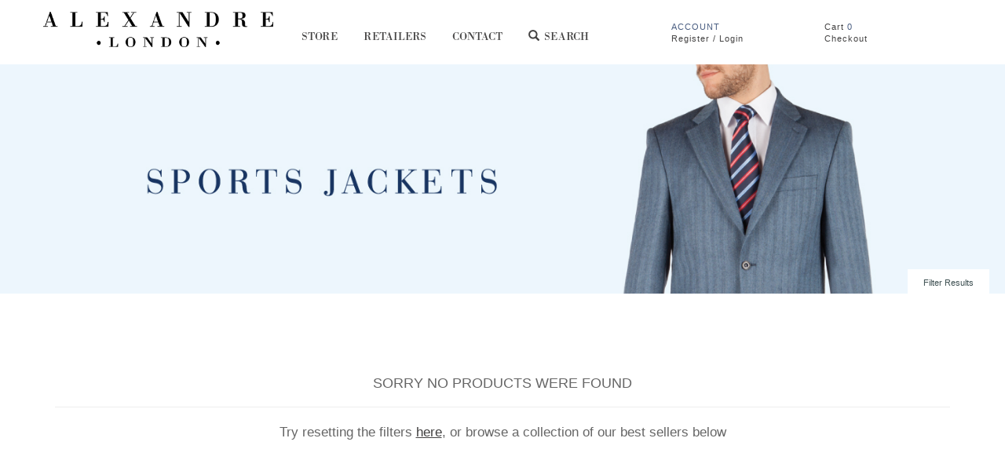

--- FILE ---
content_type: text/html; charset=utf-8
request_url: https://www.alexandrelondon.com/blazers-sports-jackets/?f=t&size=7,12,15,19,14,67,&lowprice=1000&highprice=1999.99
body_size: 6575
content:


<!DOCTYPE html>
<!--[if lt IE 7]>      <html class="no-js lt-ie9 lt-ie8 lt-ie7"> <![endif]-->
<!--[if IE 7]>         <html class="no-js lt-ie9 lt-ie8"> <![endif]-->
<!--[if IE 8]>         <html class="no-js lt-ie9"> <![endif]-->
<!--[if gt IE 8]><!-->
<html class="no-js">
<!--<![endif]-->
<head>
    

    <meta charset="utf-8">
    <meta name="author" content="Remarkable.net" />

    <title>Men&#39;s Blazers &amp; Sports Jackets | AAFES  - Alexandre London</title>
            <meta name="description" content="Men&#39;s blazers and sport jackets from Alexandre of London - British style menswear and aafes clothing. Essential British suit jackets from Military exchange.  " />
            <link rel="canonical" href="/blazers-sports-jackets" />

     <meta http-equiv="X-UA-Compatible" content="IE=edge">
    <meta name="viewport" content="width=device-width, initial-scale=1">

    <link rel="publisher" href="https://plus.google.com/b/113553677208853212757" />
    <link rel="alternate" type="application/rss+xml" title="Alexandre London" href="/rss" />

    <link rel="shortcut icon" href="/favicon.ico" />
    <link rel="apple-touch-icon" href="/images/skin/apple-touch-icon.png" />
    <link rel="stylesheet" href="/css/style.less" />

    <!--[if gt IE 7]><!-->
    <link rel="stylesheet" href="/css/dcss.less" type="text/css" media="all" />
    <!--<![endif]-->

    <script src="/js/libs/modernizr-2.6.2.min.js" type="text/javascript"></script>
    
    

</head>
<body class="productList">
    
<header class="gb-header">
    <div class="container">
        <div class="row">

            <div class="col-sm-1 col-md-3 no-gutter hidden-xs">
                <div itemscope="" itemtype="http://schema.org/Organization">
                    <h1 id="logo" class="logo">
                        <a href="/" rel="home" itemprop="url">
                            <span itemprop="name">
                                <img src="/images/skin/logo-alexandre-london.png" class="img-responsive" alt="ALexandre London"/>
                            </span>
                        </a>
                        <meta content="http://www.alexandrelondon.com/images/skin/logo-alexandre-london.png" itemprop="logo">
                    </h1>
                </div>

                <p class="hide" itemprop="description">Alexandre London is a quintessential British menswear brand that was born out of the city and bred to make individuals stand out from the crowd.</p>
            </div>

            <div class="col-md-5 col-sm-7 no-gutter">
                <nav class="navbar header-navbar">
                     <div class="container-fluid">
                        <!-- Brand and toggle get grouped for better mobile display -->
                        <div class="navbar-header">
                          <button type="button" class="navbar-toggle collapsed">
                            <span class="sr-only">Toggle navigation</span>
                            <span class="icon-bar"></span>
                            <span class="icon-bar"></span>
                            <span class="icon-bar"></span>
                          </button>
                        
                        <div class="visible-xs text-center">
                           <a href="/"> <img class="img-responsive mobile-logo" src="/images/skin/alexandre.jpg" alt="ALexandre London"></a>
                        </div>

                     
                        <a class="mobile-checkout-btn visible-xs" href="/basket">
                            <i class="glyphicon glyphicon-shopping-cart"></i>
                        </a>

                       

                        </div>

                            <!-- Collect the nav links, forms, and other content for toggling -->
                            <div class="collapse navbar-collapse">
                              <ul class="nav navbar-nav">       
                              
                                <li><a href="/c-jackets_and_waistcoats-7815" class="js-menu-toggle" data-menu="collection">Store<span class="nav-line"></span></a></li>
                                <li><a href="/storelocator">Retailers<span class="nav-line"></span></a></li>
                                <li><a href="/contactus">Contact<span class="nav-line"></span></a></li>
                                <li><a title="Search" href="#search" class="js-search-toggle"><i class="glyphicon glyphicon-search"></i> <span class="hidden-md hidden-sm">Search</span></a></li>
                 
                              </ul>
                            </div><!-- /.navbar-collapse -->
                        </div>
                </nav>
            </div>
 
            
                <div class="col-sm-2 hidden-xs">
                <div class="header-navbar js-login-update">
                    <span class="text-emphasis text-uppercase">Account</span><br>
                    <a href="/checkout/register">Register<span class="nav-line"></span></a> / <a href="/checkout/Login">Login<span class="nav-line"></span></a>
                </div>
            </div>

                <div class="col-sm-2  hidden-xs">
                <div class="header-navbar header-shopping-bag js-toggle-info-box">
                    <a href="/Basket">Cart <span class="text-emphasis cart-total">0</span><br>
                        Checkout
                </a>

                    <div class="info-box info-box--align-right text-center">
                        <div class="bag-update">
                            <section class="info-box__section">
                                <div class="info-box__overview text-uppercase"><span class="cart-total">0</span> Item's in cart</div>
                            </section>
                            <section class="info-box__section">There are no items in your cart</section>
                        </div>
                        <span class="info-box__arrow"><span></span></span>
                    </div>
                </div>
                </div>

            </div>
        </div>
  
    

    <div class="container-fluid">
        

<section class="panel-grey panel-menu">
    <div class="container" data-menuid="collection">
        <nav class="panel-nav clearfix">

             <div class="header-search visible-xs">
                <form action="/product/search" method="get">
                    <div class="header-search__input">
                      
                        <div>
                            <input type="text" name="search" autocomplete="off" placeholder="Search" />
                            <a href="#"><i class="glyphicon glyphicon-search"></i></a>
                        </div>
                      
                    </div>
                    <div class="header-search__results" >
                         Results in Shop
                    </div>
                </form>
            </div>


            <ul class="nav nav-panel">
                <li class="nav-heading">Departments</li>
                        
                   <li><a href="/formal-shirts">Shirts</a></li>
                   <li><a href="/ties">Ties</a></li>
                   <li><a href="/accessories">Accessories</a></li>
                            <li class="nav-subcat"><a href="/accessories/bow-ties">Bow Ties</a></li>
                            <li class="nav-subcat"><a href="/accessories/tie-bars">Tie Bars</a></li>
            </ul>
          
          
             <ul class="nav nav-panel nav--sale" id="headerCategories">
                    <li class="nav-heading" style='color:#ca0030'>Members' Sale</li>
                        
           
                </ul> 
          
        </nav>
        
    </div>
</section>



    </div>
    <div class="container-fluid">
    <section class="panel-grey panel-search" >
        <div class="container">

            <div class="header-search">
                <form action="/product/search" method="get">
                    <div class="header-search__input">
                        <div class="header-search__label pull-left">Search:</div>
                        <div style="margin-left: 100px;">
                            <input type="text" name="search" autocomplete="off" />
                        </div>
                        <div class="header-search__clear "><i class="sprite sprite-panel-close">Clear</i></div>
                    </div>
                    <div class="header-search__results" >
                         Results in Shop
                    </div>
                </form>
            </div>

        </div>
    </section>
    </div>




</header>
<div class="overlay-black"></div>

    <div class="siteContainer" style="">
        <div id="main" class="pageContainer">
            
    




<!-- new -->
<div class="aLoaderContainer">
    <div class="dynamicContent">
            
        <input name="ajaxTitle" type="hidden" value="Men&#39;s Blazers &amp; Sports Jackets | AAFES  - Alexandre London" class="form-control">
            <section class=" panel-category-header clearfix text-center">
                <a href="/blazers-sports-jackets" class="category-header">
                    <figure class="card-wrapper">
                            <img src="https://www.alexandrelondon.com/Upload/categories/b3f48-Sports_Jackets.jpg" class="owl-lazy img-responsive" width="1485" height="339" alt="Men&#39;s Blazers &amp; Sports Jackets" />
                      
                        
                    </figure>
                </a>
            </section>
   


        <section class=" panel-grey panel-grey--no-padding panel-category-filters filtersContainer">
            <div class="filter-link js-filters-toggle">
                Filter Results
            </div>

            <div class="container">
                <!-- Main filter -->
                <div class="row">
                    
                    <div class="col-xs-6 col-sm-4 col-md-3">
                        <nav>
                            <div class="filterGroup filterSize">
                                 
                                         <ul class="nav nav-list nav-filters ">
                                         <li class="nav-header">Size</li>
                                        <li>No available options</li>
                                     </ul>
                                 
                            </div>
                        </nav>
                    </div>
                    
                    <div class="col-xs-6 col-sm-4 col-md-3">

                        <nav>
                            <div class="filterGroup filterColour">
                                <ul class="nav nav-list nav-filters">
                                    <li class="nav-header">Colour</li>
                                        <li>No available options</li>

                                </ul>
                            </div>
                        </nav>

                    </div>
                    
                    <div class="col-xs-6 col-sm-4 col-md-3">
                        <nav>
                            <div class="filterGroup filterPrice">
                                <ul class="nav nav-list nav-filters">
                                    <li class="nav-header">Price</li>
                                    <li ><a href="?f=t&amp;size=7,12,15,19,14,67,&amp;lowprice=0.00&amp;highprice=99.99"><i class="sprite sprite-filter"></i>&pound;0.00 - &pound;99.99</a></li>
                                    <li ><a href="?f=t&amp;size=7,12,15,19,14,67,&amp;lowprice=100.00&amp;highprice=199.99"><i class="sprite sprite-filter"></i>&pound;100.00 - &pound;199.99</a></li>
                                    <li ><a href="?f=t&amp;size=7,12,15,19,14,67,&amp;lowprice=200.00&amp;highprice=299.99"><i class="sprite sprite-filter"></i>&pound;200.00 - &pound;299.99</a></li>
                                    <li ><a href="?f=t&amp;size=7,12,15,19,14,67,&amp;lowprice=300.00&amp;highprice=399.99"><i class="sprite sprite-filter"></i>&pound;300.00 - &pound;399.99</a></li>
                                    <li ><a href="?f=t&amp;size=7,12,15,19,14,67,&amp;lowprice=400.00&amp;highprice=499.99"><i class="sprite sprite-filter"></i>&pound;400.00 - &pound;499.99</a></li>
                                    <li ><a href="?f=t&amp;size=7,12,15,19,14,67,&amp;lowprice=500.00&amp;highprice=599.99"><i class="sprite sprite-filter"></i>&pound;500.00 - &pound;599.99</a></li>
                                    <li class='active'><a href="?f=t&amp;size=7,12,15,19,14,67,"><i class="sprite sprite-filter"></i>&pound;1000.00 - &pound;1999.99</a></li>
                                    <li><a href="/blazers-sports-jackets" class="clearAll text-uppercase">Reset Filter</a></li>
                                </ul>
                            </div>
                        </nav>
                    </div>

                </div>
             
            </div>

        </section>

        <section class="panel-products">
            <div class="container">
                <div class="row">
                    <div class="col-sm-12 col-md-12">
                    </div>
                </div>
                <div class="row">
                    

                            <div class="col-sm-12 col-md-12">
                                <div class="listing-noresults text-center">
                                    <h4 class="listing-noresults__heading text-uppercase">Sorry no products were found</h4>
                                    <hr class="al-splitter">
                                    <p class="listing-noresults__text">Try resetting the filters <a href="/blazers-sports-jackets">here</a>, or browse a collection of our best sellers below</p>
                                </div>
                            </div>
            

                    
                </div>
                <div class="row">
                    <div class="col-sm-12 col-md-12">
                    </div>
            </div>
            </div>
        </section>

    </div>
    <!-- NEW -->
    <div class="ajaxLoaderOverlay">
        <div class="bgColor">
        </div>
        <div class="overlayContent">
            
        </div>
    </div>
</div>
<!-- END -->
        </div>
    </div>
    

    <footer class="gb-footer">
        <div class="container">
            <div class="row">
                <div class="col-sm-12 col-md-12">
                    <div class="text-uppercase row">
                        <div class="col-sm-3 col-md-3">
                            <ul class="nav nav-list">
                                <li class="nav-header">About Us</li>
                                <li><a href="/contactus">Contact Us</a></li>
                                <li><a href="/aboutus">About Us</a></li>
                                <li><a href="/terms">Terms &amp; Conditions</a></li>
                                <li><a href="/storelocator">Store Locator</a></li>
                            </ul>
                        </div>
                       
                        <div class="col-sm-3 col-md-3 hidden-xs">
                            <ul class="nav nav-list">
                                <li class="nav-header">Store</li>
                            
                                  <li><a href="/formal-shirts">Shirts</a></li>
                                  <li><a href="/ties">Ties</a></li>
                                  <li><a href="/accessories">Accessories</a></li>
                            </ul>
                        </div>


                        <div class="col-sm-3 col-md-3">
                              <ul class="nav nav-list">
                                <li class="nav-header">Shopping with Alexandre</li>
                                <li><a href="/delivery">Delivery &amp; Returns</a></li>
                                <li><a href="/privacy">Privacy Policy</a></li>
                                <li><a href="/member/yourAccount/#orders">Order History</a></li>
                                <li><a href="/basket">Checkout</a></li>
                                <li><a href="/recentlyviewed">Recently Viewed</a></li>
                            </ul>
                        </div>

                        
                            <div class="col-sm-3 col-md-3">
                                <ul class="nav nav-list nav-inline">
                                    <li class="nav-header">Connect</li>
                                    <li class="pull-left"><a title="Visit us on Facebook" href="https://www.facebook.com/AlexandreLDN" target="_blank" rel="external"><img src="/images/skin/social/facebook-square.png" alt="Facebook"/></a></li>
                                    <li class="pull-left"><a title="Follow us on Twitter" href="https://twitter.com/AlexandreLDN" target="_blank" rel="external"><img src="/images/skin/social/twitter.png" alt="twitter"/></a></li>
                                    <li class="pull-left"><a title="Follow us on Instagram" href="https://instagram.com/alexandreldn/" target="_blank" rel="external"><img src="/images/skin/social/instagram.png" alt="instagram"/></a></li>
                                </ul>
                            </div>

                        </div>

                        </div>
                    </div>
                </div> 
    </footer>

<div class="container">
    <div class="row">
            <div class="text-uppercase text-center col-sm-4 col-sm-offset-4 hidden-xs">
                          
                <div class="footer-legal">
                    Alexandre London Inc<br>
                    Best Law Offices, P.C.<br>
                    4500 Main Street, Suite 620<br>
                    Virginia Beach, VA 23462
                </div>
            </div>

            <div class="col-sm-3">
                <div class="footer-payment">
                    <img src="/images/static/checkout/card-types.png" title="Accepted payment types" alt="Accepted payment types" width="166" height="32"/>
                </div>
            </div>

        </div>
    </div>

            <script src="/js/libs/jquery-1.10.2.js"></script>
             <script src="/js/libs/jquery-migrate-1.2.1.min.js"></script>
            <script src="/js/libs/bootstrap.js"></script>
            <script src="/js/libs/jquery.colorbox-min.js"></script>
            <script src="/js/libs/tinycon.min.js"></script>
            <script src="/js/libs/nprogress.js"></script>
            <script src="/js/libs/jquery.unveil.min.js"></script>
            <script src="/js/libs/owl.carousel.min.js"></script>
            <script src="/js/libs/flowtype.js"></script>
            <script src="/js/libs/jquery.history.js"></script>
            <script src="/js/libs/jquery.scrollup.min.js"></script>
    <script type="text/javascript" src="/js/script.js"></script>
    
      



            
        <div class="modal fade modal-message" id="global_modal" tabindex="-1" role="dialog" aria-labelledby="global_modal_label" aria-hidden="true">
    <div class="modal-dialog" data-toggle="tooltip" data-placement="top" title="Click Anywhere Else To Close">
        <div class="modal-content">
            <div class="modal-loading">
                <svg version="1.1" id="loader" width="60" height="15" xmlns="http://www.w3.org/2000/svg" xmlns:xlink="http://www.w3.org/1999/xlink" x="0px" y="0px" viewBox="-237 405.9 120 30" enable-background="new -237 405.9 120 30" xml:space="preserve">
                    <circle fill="#969696" cx="-222" cy="420.9" r="15">
                        <animate  fill="remove" restart="always" additive="replace" accumulate="none" repeatCount="indefinite" calcMode="linear" values="15;9;15" dur="0.8s" begin="0s" to="15" from="15" attributeName="r"></animate>
                        <animate  fill="remove" restart="always" additive="replace" accumulate="none" repeatCount="indefinite" calcMode="linear" values="1;.5;1" dur="0.8s" begin="0s" to="1" from="1" attributeName="fill-opacity"></animate>
                    </circle>
                    <circle fill="#969696" fill-opacity="0.3" cx="-177" cy="420.9" r="9">
                        <animate  fill="remove" restart="always" additive="replace" accumulate="none" repeatCount="indefinite" calcMode="linear" values="9;15;9" dur="0.8s" begin="0s" to="9" from="9" attributeName="r"></animate>
                        <animate  fill="remove" restart="always" additive="replace" accumulate="none" repeatCount="indefinite" calcMode="linear" values=".5;1;.5" dur="0.8s" begin="0s" to="0.5" from="0.5" attributeName="fill-opacity"></animate>
                    </circle>
                    <circle fill="#969696" cx="-132" cy="420.9" r="15">
                        <animate  fill="remove" restart="always" additive="replace" accumulate="none" repeatCount="indefinite" calcMode="linear" values="15;9;15" dur="0.8s" begin="0s" to="15" from="15" attributeName="r"></animate>
                        <animate  fill="remove" restart="always" additive="replace" accumulate="none" repeatCount="indefinite" calcMode="linear" values="1;.5;1" dur="0.8s" begin="0s" to="1" from="1" attributeName="fill-opacity"></animate>
                    </circle>
                </svg>
            </div>
        </div>
    </div>
</div>



<div class="modal fade modal-message" id="global_modal_large" tabindex="-1" role="dialog" aria-labelledby="global_modal_label" aria-hidden="true">
    <div class="modal-dialog modal-lg modal-dialog--large" data-toggle="tooltip" data-placement="top" title="Click Anywhere Else To Close">
        <div class="modal-content">
            <div class="modal-loading text-center">
                <svg version="1.1" id="loader" width="60" height="15" xmlns="http://www.w3.org/2000/svg" xmlns:xlink="http://www.w3.org/1999/xlink" x="0px" y="0px" viewBox="-237 405.9 120 30" enable-background="new -237 405.9 120 30" xml:space="preserve">
                    <circle fill="#969696" cx="-222" cy="420.9" r="15">
                        <animate  fill="remove" restart="always" additive="replace" accumulate="none" repeatCount="indefinite" calcMode="linear" values="15;9;15" dur="0.8s" begin="0s" to="15" from="15" attributeName="r"></animate>
                        <animate  fill="remove" restart="always" additive="replace" accumulate="none" repeatCount="indefinite" calcMode="linear" values="1;.5;1" dur="0.8s" begin="0s" to="1" from="1" attributeName="fill-opacity"></animate>
                    </circle>
                    <circle fill="#969696" fill-opacity="0.3" cx="-177" cy="420.9" r="9">
                        <animate  fill="remove" restart="always" additive="replace" accumulate="none" repeatCount="indefinite" calcMode="linear" values="9;15;9" dur="0.8s" begin="0s" to="9" from="9" attributeName="r"></animate>
                        <animate  fill="remove" restart="always" additive="replace" accumulate="none" repeatCount="indefinite" calcMode="linear" values=".5;1;.5" dur="0.8s" begin="0s" to="0.5" from="0.5" attributeName="fill-opacity"></animate>
                    </circle>
                    <circle fill="#969696" cx="-132" cy="420.9" r="15">
                        <animate  fill="remove" restart="always" additive="replace" accumulate="none" repeatCount="indefinite" calcMode="linear" values="15;9;15" dur="0.8s" begin="0s" to="15" from="15" attributeName="r"></animate>
                        <animate  fill="remove" restart="always" additive="replace" accumulate="none" repeatCount="indefinite" calcMode="linear" values="1;.5;1" dur="0.8s" begin="0s" to="1" from="1" attributeName="fill-opacity"></animate>
                    </circle>
                </svg>
            </div>
        </div>
    </div>
</div>







  

    
    <!-- Google Code for Remarketing Tag -->





<script type="text/javascript">


  
    /* <![CDATA[ */
    var google_conversion_id = 974427498;
    var google_custom_params = window.google_tag_params;
    var google_remarketing_only = true;
    /* ]]> */
</script>
<script type="text/javascript" src="//www.googleadservices.com/pagead/conversion.js">
</script>
<noscript>
<div style="display:inline;">
<img height="1" width="1" style="border-style:none;" alt="" src="//googleads.g.doubleclick.net/pagead/viewthroughconversion/974427498/?value=0&guid=ON&script=0"/>
</div>
</noscript>


    
<script type="text/javascript">

    (function (i, s, o, g, r, a, m) {
        i['GoogleAnalyticsObject'] = r; i[r] = i[r] || function () {
            (i[r].q = i[r].q || []).push(arguments)
        }, i[r].l = 1 * new Date(); a = s.createElement(o),
        m = s.getElementsByTagName(o)[0]; a.async = 1; a.src = g; m.parentNode.insertBefore(a, m)
    })(window, document, 'script', '//www.google-analytics.com/analytics.js', 'ga');

    ga('create', 'UA-68311596-1', 'auto');
    ga('send', 'pageview');

</script>


    <!-- Google Tag Manager -->
<noscript><iframe src="//www.googletagmanager.com/ns.html?id=GTM-WQG4DX"
height="0" width="0" style="display:none;visibility:hidden"></iframe></noscript>
<script>(function (w, d, s, l, i) {
w[l] = w[l] || []; w[l].push({
'gtm.start':
new Date().getTime(), event: 'gtm.js'
}); var f = d.getElementsByTagName(s)[0],
j = d.createElement(s), dl = l != 'dataLayer' ? '&l=' + l : ''; j.async = true; j.src =
'//www.googletagmanager.com/gtm.js?id=' + i + dl; f.parentNode.insertBefore(j, f);
})(window, document, 'script', 'dataLayer', 'GTM-WQG4DX');</script>
<!-- End Google Tag Manager -->


</body>
</html>

--- FILE ---
content_type: text/html; charset=utf-8
request_url: https://www.alexandrelondon.com/home/ajaxloader?currenturl=/blazers-sports-jackets/&_=1764375899207
body_size: 157
content:
{"total": "$0.00", "isloggedIn": "False", "count": 0, "message": "<span class='text-emphasis text-uppercase'>Account</span><br /><a href='/checkout/register'>Register<span class='nav-line'></span></a> / <a href='/Member/Login'>Login<span class='nav-line'></span></a>" }


--- FILE ---
content_type: text/css; charset=utf-8
request_url: https://www.alexandrelondon.com/css/dcss.less
body_size: 13437
content:
.sprite-brand {
  background-image: url([data-uri]);
}
.sprite-main-search {
  background-image: url([data-uri]);
}
.sprite-brand-grey {
  background-image: url([data-uri]);
}
.sprite-panel-close {
  background-image: url([data-uri]);
}
.sprite-facebook-grey {
  background-image: url([data-uri]);
}
.sprite-facebook-dark {
  background-image: url([data-uri]);
}
.sprite-twitter-grey {
  background-image: url([data-uri]);
}
.sprite-twitter-dark {
  background-image: url([data-uri]);
}
.sprite-instagram-grey {
  background-image: url([data-uri]);
}
.sprite-instagram-dark {
  background-image: url([data-uri]);
}
.sprite-rss-grey {
  background-image: url([data-uri]);
}
.sprite-internationl {
  background-image: url([data-uri]);
}
.sprite-arrows {
  background-image: url([data-uri]);
}
.sprite-colorbox-close {
  background-image: url([data-uri]);
}
.sprite-social {
  background-image: url([data-uri]);
}


--- FILE ---
content_type: text/plain
request_url: https://www.google-analytics.com/j/collect?v=1&_v=j102&a=1113951301&t=pageview&_s=1&dl=https%3A%2F%2Fwww.alexandrelondon.com%2Fblazers-sports-jackets%2F%3Ff%3Dt%26size%3D7%2C12%2C15%2C19%2C14%2C67%2C%26lowprice%3D1000%26highprice%3D1999.99&ul=en-us%40posix&dt=Men%27s%20Blazers%20%26%20Sports%20Jackets%20%7C%20AAFES%20-%20Alexandre%20London&sr=1280x720&vp=1280x720&_u=IEBAAEABAAAAACAAI~&jid=631407420&gjid=534461936&cid=502458946.1764375900&tid=UA-68311596-1&_gid=2103658380.1764375900&_r=1&_slc=1&z=2008965918
body_size: -452
content:
2,cG-FVXCS58TSB

--- FILE ---
content_type: text/javascript
request_url: https://www.alexandrelondon.com/js/script.js
body_size: 12677
content:
/*  
BMBScripts
Author: Remarkable.net

Copyright BMB Clothing
Date: 17/02/2015
*/

var Remarkable = $.extend({
    headerUpdated: false,
    isMobile: $(document).width() < 768 ? true : false
}, Remarkable || {});

(function ($) {

    // Delayed scripts
    $(window).load(function () {
        UpdateHeader();                     // Updates the totals every page load
        SetupGlobalDelayed();
  

    });

    // Common scripts that run as soon as the page loads
    SetupMenu();                  
    SetupSearch();                  
    SetupViewbag();
    SetupGlobal();
    SetupBuyGrid();
    hideSocialLinks();


    // Page specific code for each class
    $.each(document.body.className.split(/\s+/), function (i, classnm) {
        runPageCode(classnm);
    });



    $(document).on("click", ".js-show-modal", function (e) {
        e.preventDefault();
        e.stopImmediatePropagation();

        var loadURL = $(this).data('href') || $(this).attr('href');

        OpenModal(loadURL);
    });

    $(document).on("click", ".js-show-modal-large", function (e) {
        e.preventDefault();
        e.stopImmediatePropagation();

        var loadURL = $(this).data('href') || $(this).attr('href');

        OpenModalLarge(loadURL);
    });

    
})(this.jQuery);

function runPageCode(pageClass) {
    switch (pageClass) {
        case "homepage":
            
    /* 
        if ($('.slideInBox').length) {
            var thisSlideName = $('.slideInBox:first-child').attr('id');
            var timesShown = getCookie(thisSlideName);

            if (timesShown < 2) {
                var slideInBox = $('.slideInBox');

                $('.slideInBox').delay(2000).fadeIn('fast');

                timesShown++;
                setCookie(thisSlideName, timesShown, 3);
            }
            deleteCookie(thisSlideName); // Normally we would comment this line out before deploying live   
        } 

        */

        // Populate the Main banner Tabs

            $('.owl-main img:nth-child(1)').each(function (index) {
            tabTitle = $(this).data('tab');
            if (index == 0) {
                // add class active to first tab
                $('.owl-carousel__tabs .row').append('<div class="col-sm-4 no-gutter"><a class="active" href="#">' + tabTitle + '<span class="nav-line"></span></a></div>');

            } else {
                if (index == 1 || index == 4) {
                    $('.owl-carousel__tabs .row').append('<div class="col-sm-4 no-gutter "><a class="owl-carousel__tabs--border" href="#">' + tabTitle + '<span class="nav-line"></span></a></div>');

                } else {

                    $('.owl-carousel__tabs .row').append('<div class="col-sm-4 no-gutter "><a href="#">' + tabTitle + '<span class="nav-line"></span></a></div>');
                }
            }
        });

        var owlCarouselTabs = $('.owl-carousel__tabs a'), 
        owl =  $('.owl-main .owl-carousel');
      

        owl.owlCarousel({
           nav: true,
           autoplay: true,
            navText: ['<span class="glyphicon glyphicon-menu-left"></span>', '<span class="glyphicon glyphicon-menu-right"></span>'],
            loop: true,
            lazyLoad: false,
            items: 1,
            responsive: true,
        });


    owlCarouselTabs.on('click', function(e) {
        e.preventDefault();

        var index = owlCarouselTabs.index($(this));
        owl.trigger('to.owl.carousel', index);
    });



    // Listen to owl events:
    owl.on('changed.owl.carousel', function (event) {

        owlCarouselTabs.removeClass("active");

        n = event.page.index;

        if (n < 3) {
            owlCarouselTabs.each(function(index) {

                if (index < 3) {
                    owlCarouselTabs.eq(index).parent().fadeIn();
                } else {

                    owlCarouselTabs.eq(index).parent().fadeOut();

                }

            });

        }

        if (n > 2) {
            owlCarouselTabs.each(function(index) {

                if (index > 2) {
                    owlCarouselTabs.eq(index).parent().fadeIn();
                } else {

                    owlCarouselTabs.eq(index).parent().fadeOut();

                }
            });
        }                    
               
        owlCarouselTabs.eq(n).addClass("active");
    });
     
    $('.owl-carousel__associated-product').owlCarousel({
        loop: true,
        nav: true,
        navText: ['<span class="glyphicon glyphicon-menu-left"></span>', '<span class="glyphicon glyphicon-menu-right"></span>'],
        lazyLoad: true,
        responsive: {
            0: {
                items: 2
            },
            600: {
                items: 3
            },
            1000: {
                items: 5
            }
        }
    });


    $('.new-arrivals').on('click', function () {

        //inizialize after click 
        $('.owl-carousel__new-arrivals').owlCarousel({
            loop: true,
            nav: true,
            navText: ['<span class="glyphicon glyphicon-menu-left"></span>', '<span class="glyphicon glyphicon-menu-right"></span>'],
            lazyLoad: true,
            responsive: {
                0: {
                    items: 2
                },
                600: {
                    items: 3
                },
                1000: {
                    items: 5
                }
            }
        });

    });
     


        $('.shop-now').click(function(e) {

            $('.menu-panel').slideToggle();
            e.preventDefault();

        });

        /* David */
        $('.content p').flowtype({
            minimum: 200,
            maximum: 450,
            minFont: 11,
            maxFont: 16,
            fontRatio: 30,
            lineRatio: 1.6
        });

        break;
    case "productList":
        // The history adapter looks at all the URL changes for this page and attempts to load them in
        History.Adapter.bind(window, 'statechange', function() { // Note: We are using statechange instead of popstate
            // Log the State
            var State = History.getState(); // Note: We are using History.getState() instead of event.state

            AjaxShow(); // Show the ajax overlay

            $.ajax({
                url: State.url,
                success: function(data) {
                    var filterOpenClass = "panel-category-filters--open",
                        filtersOpen = $('.panel-category-filters').hasClass(filterOpenClass);

                    $('.dynamicContent').html($('.dynamicContent', data).html());

                    if (filtersOpen)
                        $('.dynamicContent .panel-category-filters').addClass(filterOpenClass);

                    document.title = $('input[name="ajaxTitle"]', data).val();

                    //Rebind the lazy load script
                    $('.dynamicContent .owl-lazy:not(.owl-carousel .owl-lazy)').unveil(10);

                    AjaxHide();
                    runPageCodeRetargeting(pageClass);
                    // Track the ajax page view
                    try {
                        _gaq.push(['_trackPageview', getPath(State.url)]);
                    } catch(e) {
                    }
                },
                error: function() {
                    window.location = loadURL;
                }
            });

        });

        // Re written the event handler
        var dynamicContent = $('.dynamicContent');


        // Attach the ajax too all paging links
        dynamicContent.on('click', '.pagingBar a, .filtersContainer a', function(e) {

            e.preventDefault(); // Prevent the page from doing a normal load

            // Toggle the active state
            $(this).parent('li').toggleClass('active');

            // Scroll to the top
            ScrollToElement(".panel-category-filters");

            // Setup local variables so GC can kickin later
            var loadUrl = $(this).attr('href');

            // Push the history state
            History.pushState(null, "Loading...", loadUrl);

        });

        // Select all items to use ajax filter on (With value)
        dynamicContent.on('change', '#content_drpOrderBy, #content_drpOrderByBottom', function(e) {
            // Stops the page following the href
            e.preventDefault();

            // store the url in var so we can use it if there is an error
            var loadUrl = $(this).val();

            // Push the history state
            History.pushState(null, "Loading...", loadUrl);

            

        });

        dynamicContent.on('click', '.js-filters-toggle', function() {
            $('.panel-category-filters').toggleClass('panel-category-filters--open');
        });

        break;
    case "productPage":

        var owl = $('.product-carousel__carousel');


       owl.owlCarousel({
            loop: true,
            center: true , 
            nav: true,
            navText: ['<span class="glyphicon glyphicon-menu-left"></span>', '<span class="glyphicon glyphicon-menu-right"></span>'],
            lazyLoad: true,
            responsive: {
                0: {
                    items: 1
                },
                600: {
                    items: 3
                },
                1000: {
                    items: 3
                }

            }
       });

       
       owl.on('changed.owl.carousel', function (event) {


           var items = event.item.count + 2,
               pos = event.item.index;


     
           if (items == pos) {

               owl.trigger('to.owl.carousel', '0');

           }

            // console.log('items ' +  items);
            // console.log('position ' + pos);

       });


     

        $(".owl-carousel-associated:not([data-eloadhtml])").owlCarousel({
            loop: true,
            nav: true,
            navText: ['<span class="glyphicon glyphicon-menu-left"></span>', '<span class="glyphicon glyphicon-menu-right"></span>'],
            lazyLoad: true,
            responsive: {
                0: {
                    items: 2
                },
                600: {
                    items: 3
                },
                1000: {
                    items: 5
                }
            }
      
        });


        $('.js-size-select').on('change', function () {

            var self = $(this),
               data = {
                'number': self.data('twopiecedropamount'),
                'suitType': self.data('twopiecesuit'),
                'selected': self.find(':selected').data('size')
            }

            if (data.suitType == true) {
                
                var getTrouserSize = data.selected - data.number;             
                $('.js-set-two-piece').val(getTrouserSize + ' Inches');
            }
        });


        break;
    case "deliveryPage":
        console.log("Delivery");
        break;
    case "storelocator":
        // Create a global variable for the stores
        yourStores = [];
        circleRadius = null;
        positionMarker = null;

        // My position (will be set by HTML5 if possible)
        myPos = new google.maps.LatLng(38.8046722, -100.9070144);

        // Map settings
        var settings = {
            zoom: 5,
            center: myPos,
            mapTypeControl: true,
            mapTypeControlOptions: { style: google.maps.MapTypeControlStyle.DEFAULT },
            navigationControl: true,
            navigationControlOptions: { style: google.maps.NavigationControlStyle.Large },
            mapTypeId: google.maps.MapTypeId.ROADMAP
        };

        // Use http://gmaps-samples-v3.googlecode.com/svn/trunk/styledmaps/wizard/index.html
        var styles = [
            {
                "featureType": "road.arterial",
                "elementType": "geometry",
                "stylers": [
                    { "visibility": "on" },
                    { "color": "#a2a2a2" }
                ]
            }, {
                "featureType": "poi.park",
                "stylers": [
                    { "color": "#c5c5c5" }
                ]
            }, {
                "featureType": "poi.school",
                "stylers": [
                    { "color": "#d3d3d3" }
                ]
            }, {
                "featureType": "road.highway",
                "elementType": "geometry",
                "stylers": [
                    { "color": "#a6a5a6" }
                ]
            }, {
                "featureType": "road.highway.controlled_access",
                "elementType": "geometry",
                "stylers": [
                    { "color": "#808080" }
                ]
            }
        ];

        var styledMap = new google.maps.StyledMapType(styles, { name: "Styled Map" });

        // Main vars (global)
        map = new google.maps.Map(document.getElementById("map_canvas"), settings);
        map.mapTypes.set('map_style', styledMap);
        map.setMapTypeId('map_style');


        geocoder = new google.maps.Geocoder();
        infowindow = new google.maps.InfoWindow({
            content: ""
        });

        // Setup the markers
        var markerImage = new google.maps.MarkerImage('/images/static/storelocator/marker.png',
            new google.maps.Size(50, 50),
            new google.maps.Point(0, 0),
            new google.maps.Point(24, 45)
        );

        // Map is setup so try and load the XML file
        $.get("/stores.xml?t=" + Math.random(), {}, function(data) {
            $(data).find("marker").each(function() {
                var marker = jQuery(this);

                if (marker.attr("lat") != "" && marker.attr("lng") != "") {
                    // Has LatLng position

                    var latlng = new google.maps.LatLng(parseFloat(marker.attr("lat")),
                        parseFloat(marker.attr("lng")));
                    var companyMarker = new google.maps.Marker({
                        position: latlng,
                        map: map,
                        icon: markerImage,
                        title: marker.attr("name")
                    });

                    thisStore = {
                        name: marker.attr("name"),
                        address: marker.find("address").text(),
                        tel: marker.attr("tel"),
                        latlng: latlng,
                        manager: marker.attr("manager"),
                        contactEmail: marker.attr("contactEmail"),
                        storeImage: marker.attr("image"),
                        fourSquare: marker.attr("foursquare")
                    };
                    yourStores[yourStores.length] = thisStore;

                    attachInfoWindow(map, companyMarker, marker.attr("name"), marker.find("address").text(), marker.attr("tel"));
                } else {
                    // Use a Google Lookup
                    geocoder.geocode(
                        { 'address': marker.find("address").text() }, function(results, status) {
                            if (status == google.maps.GeocoderStatus.OK) {

                                // Address found, display the location
                                var companyMarker = new google.maps.Marker({
                                    position: results[0].geometry.location,
                                    map: map,
                                    icon: markerImage,
                                    shadow: '',
                                    title: marker.attr("name")
                                });

                                thisStore = {
                                    name: marker.attr("name"),
                                    address: marker.find("address").text(),
                                    tel: marker.attr("tel"),
                                    latlng: results[0].geometry.location,
                                    manager: marker.attr("manager"),
                                    contactEmail: marker.attr("contactEmail"),
                                    storeImage: marker.attr("image"),
                                    fourSquare: marker.attr("foursquare")                                     
                                };
                                yourStores[yourStores.length] = thisStore;

                                if (this.console) {
                                    //console.log("update tbl_storelocator set Latitute = " + results[0].geometry.location.lat().toString() + ", Longtitude = " + results[0].geometry.location.lng().toString() + " where name = '" + marker.attr("name") + "'");

                                    console.log({ Store: marker.attr("name"), status: "Found", lat: results[0].geometry.location.lat(), lng: results[0].geometry.location.lng() });
                                }
                            } else {
                                if (this.console) {
                                    console.log({ Store: marker.attr("name"), status: "Address not found" });
                                }
                            }
                        });
                }

            });

            var totalFound = 0;

            // Add all stores to the side
            for (x in yourStores) {
                addStoreSide(yourStores[x]);
                totalFound++;
            }

            // Update the total stores found
            $('.store-results').html(totalFound);

            // Once eveything is loaded, check to see if we have Geolocation
            if (navigator.geolocation) {
                navigator.geolocation.getCurrentPosition(GeoSuccess, GeoError);
            } else {
            }
        }, 'xml');

        // Attach function to submit button
        $('#storeSearch').submit(function(e) {
            e.preventDefault();

            $('.searchError').hide();
            //altest
            ScrollToElement('.panel-map');
            // Search, passing reference to map
            searchLocations(map);

        });
        break;
    case "checkoutInformation":            
        break;
    case "sizeGuide":
        $('#sizeGuideTabs a').click(function(e) {
            e.preventDefault();
            $(this).tab('show');
        })

        $('#sizeGuideTabs a:first').tab('show');
        // $('#sizeGuide section:first-child').show(); // Display the first tab


        break;


        case "youraccount":

            $('.js-your-account-edit-details').on('click', function (e) {
                e.preventDefault();

                var form = $(this).parents('form');
                form.find('.form-group').removeClass('ninja');
                form.find('input').prop("disabled", false);
                $(this).parents('.form-group').addClass('ninja');

            });

            $(".js-your-account-delete-address").on('click', function (e) {
                e.preventDefault();

                var isConfirm = confirm("Do you want to delete this address?");
                if (!isConfirm) return;

                var id = $(this).data("address");
                var divId = $(this).data("divdesc");


                $("#ef_address_" + divId).load('removeAddress?id=' + id, function (response, status, xhr) {
                    if (status == "success") {
                        $("#ef_address_" + divId).fadeOut(300, function () {

                            $(this).remove();
                        });
                    }
                });

            });
            break;
           
    }  

}



window.log = function () {
    log.history = log.history || [];
    log.history.push(arguments);
    if (this.console) {
        console.log(Array.prototype.slice.call(arguments));
    }
};

if (!(window.console && console.log)) {
    (function () {
        var noop = function () { };
        var methods = ['assert', 'clear', 'count', 'debug', 'dir', 'dirxml', 'error', 'exception', 'group', 'groupCollapsed', 'groupEnd', 'info', 'log', 'markTimeline', 'profile', 'profileEnd', 'markTimeline', 'table', 'time', 'timeEnd', 'timeStamp', 'trace', 'warn'];
        var length = methods.length;
        var console = window.console = {};
        while (length--) {
            if (methods[length] == "log")
                console[methods[length]] = window.log;
            else
                console[methods[length]] = noop;
        }
    }());
}

function ScrollToElement(elmID) {
    $('html,body').animate({ scrollTop: $(elmID).offset().top }, 'slow');
}

function ScrollToTop() {
    $('html,body').animate({ scrollTop: 0 }, 'slow');
}


function newsletterButton() {
    $('#btnNewsletterSignUp').click(function () {
        var email = $("#email").val();
        var name = $("#name").val();
        $.ajax({
            type: 'GET',
            contentType: 'application/json',
            url: 'home/AddtoMailChimp',
            data: {
                emailAddress: email,
                name: name
            },
            success: function (data) {
                var errorboxsuccess = $("#submitError");
                errorboxsuccess.hide();
                var successBox = $("#submitSuccess");
                successBox.show();
                var headingText = $("#HeadingText");
                headingText.hide();
                var form = $("#NewsletterSignUpFormDiv");
                form.hide();
            },
            error: function (msg) {
                var errorbox = $("#submitError");
                errorbox.show();
            }
        });
    });
}

function newsletterButton() {
    $('#btnNewsletterSignUp').click(function () {
        var email = $("#email").val();
        var name = $("#name").val();
        console.log(email);
        $.ajax({
            type: 'GET',
            contentType: 'application/json',
            url: 'home/AddtoMailChimp',
            data: {
                emailAddress: email,
                name: name
            },
            success: function (data) {
                var errorboxsuccess = $("#submitError");
                errorboxsuccess.hide();
                var successBox = $("#submitSuccess");
                successBox.show();
                var headingText = $("#HeadingText");
                headingText.hide();
                var form = $("#NewsletterSignUpFormDiv");
                form.hide();
            },
            error: function (msg) {
                var errorbox = $("#submitError");
                errorbox.show();
            }
        });
    });
}


function SetupGlobal() {

    newsletterButton();

    // Set some defaults for NProgress
    NProgress.configure({
        speed: 100,
        trickleRate: 0.1,
        trickleSpeed: 100
    });

    // Toggles for the info-box's
    $('.js-toggle-info-box').hover(function () {
        var self = $(this);

        $(this).data("intent", setTimeout(function () {
            $('.info-box', self).stop(true).fadeIn(60);
        }, 300));
    }, function () {
        // Clear any other timeouts
        clearTimeout($(this).data("intent"));

        $('.info-box', this).stop(true).fadeOut(60);
    });

    $('.js-panel-close').on('click', function (e) {
        e.preventDefault();

        $(this).parents('.panel-grey').slideToggle();
    })

    $('.tab-container .tab-nav a').on('click', function (e) {
        e.preventDefault();

        var allButtons = $(this).parents('.tab-nav');

        $('a', allButtons).removeClass("active")
        $(this).addClass("active");

        var tabContainer = $(this).parents(".tab-container");
        $('.tab-cont > div', tabContainer).hide();

        $($(this).attr("href")).fadeIn(300);
    });

    // Setup custom select box's
    $('body').on('change', '.customSelect select', function () {
        // Set the data selectedval so we can use it elsewhere
        $(this).data('selectedval', $(this).val());
        var parentContainer = $(this).parents('.customSelect');
        parentContainer.find('span').text($(this).find('option:selected').text());
    });

    $.scrollUp({
        scrollName: 'scrollUp', // Element ID
        scrollDistance: 600, // Distance from top before showing element (px)
        topSpeed: 300, // Speed back to top (ms)
        animation: 'fade', // Fade, slide, none
        animationInSpeed: 300, // Animation in speed (ms)
        animationOutSpeed: 300, // Animation out speed (ms)
        scrollText: 'Scroll to top', // Text for element
        activeOverlay: false // Set CSS color to display scrollUp active point, e.g '#00FFFF'
    });

    // Colorbox for a tags
    $('.colorbox').colorbox({
        close: '<i class="sprite sprite-colorbox-close"></i>',
        opacity: 0.5,
        transition: 'slide',
        scrolling: 'false',
        speed: 500,
        onOpen: function () {
            $('html').addClass('blur');

        },
        onClosed: function () {
            $('html').removeClass('blur');
        }
    });

    $('body').on('click', '.sizeGuide .nav-tabs a', function () {
        $.colorbox.resize()
    });

    // Hide the slide in box
    $('.closeBox').click(function (e) {
        e.preventDefault();
        SlideInHide();
    });


    $('.collapse').on('show.bs.collapse', function () {
        $(this).parent().find(".icon-chevron-down").removeClass("icon-chevron-down").addClass("icon-chevron-up");
    }).on('hide.bs.collapse', function () {
        $(this).parent().find(".icon-chevron-up").removeClass("icon-chevron-up").addClass("icon-chevron-down");
    });

    BindImgHover();

    Tinycon.setOptions({
        width: 7,
        height: 9,
        font: '9px arial',
        colour: '#ffffff',
        background: '#b90f25',
        fallback: true
    });

    $('.social-share').on('click','a', function (e) {
        e.preventDefault();

        OpenPopupCenter($(this).attr('href'), "Share", 490, 300)
    });

    $('.radio [type="radio"]').on("change", function () {
        $('[name="' + $(this).attr("name") + '"]').parent().removeClass('active');
        $(this).parent().addClass('active');
    });
}

function SetupGlobalDelayed() {
    Unveil(); // Lazy load images    

    // Helper for loading ajax content
    $('[data-eloadhtml]').each(function () {
        var urlToLoad = $(this).data("eloadhtml");

        if ($.trim(urlToLoad) != "") {
            $(this).load(urlToLoad, function () {
                Unveil();

                // Rebind the hovers (should only attach to images that havn't got it set)
                BindImgHover();

                if ($(this).hasClass("owl-carousel")) {
                    $(this).owlCarousel({
                        loop: true,
                        nav: true,
                        navText: ['<span class="glyphicon glyphicon-menu-left"></span>', '<span class="glyphicon glyphicon-menu-right"></span>'],
                        lazyLoad: true,
                        responsive: {
                            0: {
                                items: 2
                            },
                            600: {
                                items: 3
                            },
                            1000: {
                                items: 5
                            }
                        }
                    });

                }


            });
        } else {
            console.info("[eloadhtml] - Terminating, no URL set ");
        }
    });

}

function Unveil() {
    $('.owl-lazy').unveil(10);
}


function OpenPopupCenter(pageURL, title, w, h) {
    var left = (screen.width - w) / 2;
    var top = (screen.height - h) / 4;  // for 25% - devide by 4  |  for 33% - devide by 3
    var targetWin = window.open(pageURL, title, 'toolbar=no, location=no, directories=no, status=no, menubar=no, scrollbars=no, resizable=no, copyhistory=no, width=' + w + ', height=' + h + ', top=' + top + ', left=' + left);
    if (window.focus) {
        targetWin.focus();
    }
}




function SetupSearch() {

    var searchPanel = $('.panel-search'),
        searchInput = $('input[type=text]', searchPanel),
        searchClear = $('.header-search__clear', searchPanel);

    $('.js-search-toggle').on('click', function (e) {
        e.preventDefault();

        

        searchPanel.slideToggle(function () {
            searchInput.focus();
        });
        
    });

    searchInput.on("change keyup", function () {
        searchClear.toggleClass("header-search__clear--active", ($(this).val() != ""));
    });

    searchClear.on("click", function (e) {
        e.preventDefault();

        searchInput.val("");
        searchPanel.slideToggle();
    });

}

function UpdateBasketValues(items, cost) {
    $('.cart-total').html(items);
    $('.cart-cost').html(cost);
    Tinycon.setBubble(items);
}

function UpdateHeader() {
    $.ajax({
        url: "/home/ajaxloader?currenturl=" + window.location.pathname,
        dataType: "json",
        cache: false,           // Cache: false will add a random number to the query to make sure its not cached
        success: function(data) {
            // Set the contents to what ever was returned
            UpdateBasketValues(data.count, data.total);
            $('.js-login-update').html(data.message);
            if (data.isloggedIn == "True") {
                $('#headerCategories').show();
            }
        }
    });
}

function SetupMenu() {

    detectMobileDevice();

    var menuLinks = $('.js-menu-toggle'),
        menuPanel = $('.panel-menu'),
        pageOverlay = $('.overlay-black'),
        hoverTimeout = 300,
        hoverOverIntent = null,
        hoverOutIntent = null;


    $('.js-menu-toggle, .panel-menu').on('mouseover mouseout', function (e) {

        if ($('body').hasClass('desktop') && Remarkable.isMobile == false) {
           
            if (e.type == "mouseover") {

               menuPanel.addClass('open');
               pageOverlay.addClass('active');

               clearTimeout(hoverOverIntent);
          
            } else {

                clearTimeout(hoverOverIntent);

                hoverOverIntent = setTimeout(function () {
                    menuPanel.removeClass('open');
                    pageOverlay.removeClass('active');
                }, 1000);

            }

            if (e.type == "mouseover") {

                menuPanel.addClass('open');
                pageOverlay.addClass('active');

                clearTimeout(hoverOverIntent);

            } else {

                clearTimeout(hoverOverIntent);

                hoverOverIntent = setTimeout(function () {
                    menuPanel.removeClass('open');
                    pageOverlay.removeClass('active');
                }, 1000);

            }



        }
    });


    menuLinks.on('tap click', function (e) {
        e.preventDefault();

        if ($('body').hasClass('mobile') && Remarkable.isMobile == false) {
           menuPanel.toggleClass('open');
           pageOverlay.toggleClass('active');                
        }
    });


   $(window).on('resize', function() {
      
       var wSize = window.innerWidth, 
           wHeight = window.innerHeight;

       if (wSize >= 768) {

           if (menuPanel.hasClass('open')) {
               
               menuPanel.css("height", "");
               menuPanel.removeClass('mobile');
               pageOverlay.addClass('active');

           } else {
               menuPanel.css("height", "");
               menuPanel.removeClass('mobile');             
           }
          
          
       } else {
   
      }
   });


    $('.overlay-black').on('click touchstart', function () {
        
        pageOverlay.removeClass('active');
        menuPanel.removeClass("open");

    });

    // mobile menu update 
    $('.navbar-toggle').on('click', function () {

        var menu_height = window.innerHeight;
        
        menuPanel.css('height', menu_height);
        menuPanel.toggleClass('open');
        $(this).toggleClass('navbar--open');
    });
   
}


function hideSocialLinks() {

    if ($('body').hasClass('mobile')) {

        $('.header-social').hide();
    }

}






function SetupViewbag() {
    var bagIntent;

    // Setup the quick bag
    $('.header-shopping-bag').hover(function () {
        // Make a new timer, code will be ran after 300 milliseconds
        bagIntent = setTimeout(function () {
            UpdateBag();
        }, 300);
    }, function () {
        clearInterval(bagIntent);
    });

    $('.header-shopping-bag').on('click', '.js-remove-item', function () {
        $(this).parents('.media').fadeOut(function () {
            $(this).remove();
        });
        $.ajax({
            type: "GET",
            url: "/Basket/RemoveFromBasketAjax/",
            data:{
                id:  $(this).data("basketid")
            },
            cache: false,
            success: function (msg) {
                UpdateHeader();     // Now using the JSON version of update header... will update more in one go
            },
            error: function (msg) {
            }
        });
    });
}

function UpdateBag() {
    $(".header-shopping-bag .bag-update").load('/Ajax/ProductInfo?rand=' + Math.random());
}
function AjaxShow() {
    NProgress.start();

    var $aOverlay = $('.ajaxLoaderOverlay');
    // Get the correct width and height for the box everytime
    var parentWidth = $aOverlay.parent().width();
    var parentHeight = $aOverlay.parent().height();

    $('.ajaxLoaderOverlay').width(parentWidth).height(parentHeight).stop(true, true).fadeIn(100);
}

function AjaxHide() {
    NProgress.done();
    $('.ajaxLoaderOverlay').stop(true, true).fadeOut(100);
}

function getPath(url) {
    var pathArray = url.split('/');
    var newPathname = "";

    for (var i = 3; i < pathArray.length; i++) {
        newPathname += "/";
        newPathname += pathArray[i];
    }

    return newPathname;
}

function BindImgHover() {

    // Rewritten so the event is stored on the Body tag
    $('body').on('mouseover mouseout', 'img[data-eimageswap]', function (e) {

        if (e.type == "mouseover") {

            // Only set the original if we need to
            if ($(this).data('eimageswaporiginal') === undefined) {
                // Backup the original src (so you dont have to repeat it)
                $(this).data('eimageswaporiginal', $(this).attr('src'));
            }

            // Set the new image
            $(this).attr('src', $(this).data('eimageswap'));

        } else if (e.type == "mouseout") {
            // onmouseout
            if ($(this).data('eimageswaporiginal')) {
                // Set the src back to the original 
                $(this).attr('src', $(this).data('eimageswaporiginal'));
            }
        }

    });
}

function SetupBuyGrid() {

    $('body').on('click', '.btnAddToBag', function (e) {
        e.preventDefault();

        // set effeckt loading
        $(this).attr("data-loading", "true");
        

        

        var thisBuyGrid = $(this).parents('.buyGrid'),
            thisBasketStatus = thisBuyGrid.find('.basketStatus').hide(), // Select and hide it by default
            isError = false,
            errorMessages = [];

        // Store the default loading text in data so we can reuse it
        if (!thisBasketStatus.data('loadingtext')) {
            // This should only happen once
            thisBasketStatus.data('loadingtext', thisBasketStatus.html())
        }


        // This will be the data that Development receive
        var data = {
            addProducts: ""
        };

        var firstProduct = true;

        // Loop through all the Select's we want to send and push them to the data.products array
        $('select[name=size]', thisBuyGrid).each(function (i, e) {

            var product = {}; // Empty object

            // Populate
            product.id = $(this).data('id');
            product.variation = parseInt($(this).val()); // parseInt to get the number from the string
            product.colour = parseInt($('select[name=colour][data-id=' + product.id + ']').val()); // parseInt to get the number from the string

            // Need to get product quantity is there is one else set to 1
            var thisQuantity = $('input[name=qty][data-id=' + product.id + ']');
            if (thisQuantity.length) {
                product.quantity = thisQuantity.val();
            } else {
                product.quantity = 1;
            }


            var productString = "";

            productString = product.id + "|" + product.variation + "|" + product.quantity + "|" + product.colour;

            if (!firstProduct) {
                productString = "," + productString;
            } else {
                firstProduct = false;
            }


            data.addProducts += productString;

        });

        if (!isError) {
            AddToBag(data, thisBasketStatus);
        } else {
            ShowMessages(errorMessages, thisBasketStatus, null);
        }
    });

}


function OpenModal(href, location) {
    var modal = $('#global_modal'),
        modalDialog = $('.modal-dialog', modal),
        modalContent = $('.modal-content', modal);

    // Store the default loading text in data so we can reuse it
    if (!modal.data('loadingtext')) {
        modal.data('loadingtext', modalContent.html())
    }

    // Empty out all old content before
    modalContent.empty();

    // Set the html each time add to bag is called 
    modalContent.html(modal.data('loadingtext'));
    modal.modal('show');
    modalContent.load(href);
}


function OpenModalLarge(href, location) {
    var modal = $('#global_modal_large'),
        modalDialog = $('.modal-dialog', modal),
        modalContent = $('.modal-content', modal);

    // Store the default loading text in data so we can reuse it
    if (!modal.data('loadingtext')) {
        modal.data('loadingtext', modalContent.html())
    }

    // Empty out all old content before
    modalContent.empty();

    // Set the html each time add to bag is called 
    modalContent.html(modal.data('loadingtext'));
    modal.modal('show');
    modalContent.load(href);
}


function ShowMessages(arrayError, basketStatus, popupTitle) {
    // Check if not an array and convert
    if (!$.isArray(arrayError)) {
        arrayError = [arrayError];
    }

    // A template for all the error messages
    var resultTmpl = "<span class=\"status-{0}\">{1}</span>",
        result = "",
        hasError = false;

    $.each(arrayError, function (i, e) {

        var localTmpl = resultTmpl;

        // Repalce values in the template
        localTmpl = localTmpl.replace("{0}", arrayError[i].status);
        localTmpl = localTmpl.replace("{1}", arrayError[i].message);

        result += localTmpl;

        if (arrayError[i].status == "error") hasError = true;

        // Track the basket events with Show message popup
        $(document).trigger("evc-product-add-to-bag", {
            messageArray: arrayError[i]
        });
    });

    // Update the basket status at the end (1 DOM manipulation)
    basketStatus.html(result).show();

    // Only show this popup if there is an error
    if (hasError) {

        var errorDialog = $('.errorDialog:first-child');

        $('.small', errorDialog).html(result);

        if (popupTitle) {
            $('h2', errorDialog).html(popupTitle);
        }

        // Colorbox it instead
        //$.colorbox({
        //    inline: true,
        //    href: errorDialog
        //});

        // set effeckt loading
        $(this).removeData("loading");
    }
    $(basketStatus).parents('.buyGrid').find('.btnAddToBag').removeAttr("data-loading");
}


function AddToBag(data, basketElement) {

    // Set the html each time add to bag is called 
    basketElement.html(basketElement.data('loadingtext')).show();

    $.ajax({
        cache: false,
        contentType: 'application/json',
        dataType: "json",
        type: 'GET',
        url: '/Ajax/AddtoBasket/',
        data: data,
        success: function (data) {

            if (!data.error) {

                // Update the basket quantities if there was no error
                UpdateBasketValues(data.results.quantity, data.results.total);
                UpdateBag();

                // If successful we will show the colorbox
                if (data.results.showPopup) {
                    var h = $(data.results.showPopup);
                    if (h.length) {
                        $.colorbox({
                            inline: true,
                            href: h
                        });
                    }
                }


                // If all is well then just show the result message
                ShowMessages({
                    status: data.results.status,
                    message: data.results.message,
                    showPopup: data.results.showPopup
                }, basketElement);

            } else {
                // Send the error.message array to be show
                var popupTitle = data.result.title !== undefined ? data.result.title : null;
                ShowMessages(data.error.message, basketElement, popupTitle);
            }

            // set effeckt loading
            $(basketElement).parents('.buyGrid').find('.btnAddToBag').removeAttr("data-loading");

        },
        error: function (result) {
            // Page timeout or server error
            ShowMessages({
                status: 'error',
                message: 'Sorry there was an error, please refresh and try again'
            }, basketElement);

            $(basketElement).parents('.buyGrid').find('.btnAddToBag').removeAttr("data-loading");
        }
    });

}



function ShowBillingAddress() {
    $(".address").show();

}
function GetBillingAddress() {
    var addressLine1 = $('#BillingAddress_Number').val();
    var addressPostCode = $('#BillingAddress_FindPostcode').val();
    var data = "line1=" + addressLine1 + "&postcode=" + addressPostCode;
    $(".address").show();

    $.ajax({
        cache: false,
        dataType: "json",
        url: '/Home/GetAddress',
        data: data,
        success: function (data) {

            $('#BillingAddress_AddressLine1').val(data.AddressLine1);
            $('#BillingAddress_AddressLine2').val(data.AddressLine2);
            $('#BillingAddress_AddressLine3').val(data.AddressLine3);
            $('#BillingAddress_County').val(data.AddressLine4);
            $('#BillingAddress_Postcode').val(data.Postcode);
            $('#BillingAddress_CountryID').val(1);
            
            if (data.Error != "")
                alert(data.Error);
        },
        error: function (result) {
            alert("error");
        }
    });
}

function GetDeliveryAddress() {
    var addressLine1 = $('#DeliveryAddress_Number').val();
    var addressPostCode = $('#DeliveryAddress_FindPostcode').val();
    var data = "line1=" + addressLine1 + "&postcode=" + addressPostCode;
    $.ajax({
        cache: false,
        dataType: "json",
        url: '/Home/GetAddress',
        data: data,
        success: function (data) {

            $('#DeliveryAddress_AddressLine1').val(data.AddressLine1);
            $('#DeliveryAddress_AddressLine2').val(data.AddressLine2);
            $('#DeliveryAddress_AddressLine3').val(data.AddressLine3);
            $('#DeliveryAddress_County').val(data.AddressLine4);
            $('#DeliveryAddress_Postcode').val(data.Postcode);
            $('#DeliveryAddress.CountryID').val(1);
            
            if (data.Error != "")
                alert(data.Error);
        },
        error: function (result) {
            JavaScriptSerializer();
        }
    });
}


function DisplayDeliveryAddress() {

    $("#deliveryAddress").show();
}

function RemoveDeliveryAddress() {
    $("#deliveryAddress").hide();
}


function HideMe() {
    $("#editDetails").fadeOut("slow", function () {
        $(".editDetials").fadeIn();
    });
}
function HideBuyNow() {
    $(".placeYourOrder").hide();
    $(".processing").show();
}

function ShowBillingState() {

    var countryID = $("#BillingAddress_CountryID").val();
    $("#rowBillingState").hide();

    if (countryID == 10)
        $("#rowBillingState").show();
}

function ShowDeliveryState() {

    var countryID = $("#DeliveryAddress_CountryID").val();
    $("#rowDeliveryState").hide();

    if (countryID == 10)
        $("#rowDeliveryState").show();
}

function SlideInHide() {
    var thisSlideName = $('.slideInBox').attr('id');
    var timesShown = getCookie(thisSlideName);
    timesShown++;

    $('.slideInBox').fadeOut('fast');

    setCookie(thisSlideName, timesShown, 7);
}

function SlideInSignup() {
    var pName = "";
    var pEmail = $('#popupEmail').val();
    var pFriendName = "";
    var pFriendEmail = $('#popupFriendEmail').val();

    if (jQuery.trim(pEmail) == "" || pEmail == "Your email..") {
        alert('Please fill in your name and email address.');
        return true;
    }

    var filter = /^([a-zA-Z0-9_\.\-])+\@(([a-zA-Z0-9\-])+\.)+([a-zA-Z0-9]{2,4})+$/;
    if (!filter.test(pEmail)) {
        alert('Please enter a valid email');
        return true;
    }

    var signupURL = "/Home/CreateVoucher?email=" + pEmail + "&name=" + pName + "&friend=" + pFriendEmail + "&friendName=" + pFriendName + "&ran=" + Math.random();
    $('.slideInBox').fadeOut('fast');
    $.ajax({
        url: signupURL,
        context: document.body,
        success: function (data) {
            alert(data);

            var thisSlideName = $('.slideInBox:first-child').attr('id');
            var timesShown = getCookie(thisSlideName);

            timesShown++;
            setCookie(thisSlideName, timesShown, 7);

            return false;
        }
    });
}


// Cookie functions
function setCookie(name, value, days) {
    if (days) {
        var date = new Date();
        date.setTime(date.getTime() + (days * 24 * 60 * 60 * 1000));
        var expires = "; expires=" + date.toGMTString();
    }
    else var expires = "";
    document.cookie = name + "=" + value + expires + "; path=/";
}

function getCookie(name) {
    var nameEQ = name + "=";
    var ca = document.cookie.split(';');
    for (var i = 0; i < ca.length; i++) {
        var c = ca[i];
        while (c.charAt(0) == ' ') c = c.substring(1, c.length);
        if (c.indexOf(nameEQ) == 0) return c.substring(nameEQ.length, c.length);
    }
    return null;
}

function deleteCookie(name) {
    setCookie(name, "", -1);
}


// FOR STORE LOCATOR //
// Functions for StoreLocator
function GeoSuccess(position) {
    $('#addressInput').val("Getting rough location");
    var coord = position.coords.latitude + "," + position.coords.longitude;

    geocoder.geocode(
        { 'address': coord }, function (results, status) {
            if (status == google.maps.GeocoderStatus.OK) {
                $('#addressInput').val(results[0].formatted_address);

                var center = new google.maps.LatLng(position.coords.latitude, position.coords.longitude);

                circleRadius = new google.maps.Circle({
                    radius: $('#radiusSelect').val() * 1609.344,
                    center: results[0].geometry.location,
                    strokeWeight: 1,
                    fillColor: "#36C",
                    fillOpacity: 0.1,
                    strokeColor: "#36C",
                    strokeOpacity: 0.5,
                    map: map
                });

                positionMarker = new google.maps.Marker({
                    map: map,
                    position: results[0].geometry.location
                });

                map.setCenter(results[0].geometry.location);
                map.fitBounds(circleRadius.getBounds());

                searchLocationsNear(center);
            }
        }
    );
}

function GeoError(msg) { /* Error or pressed no */ }

function attachInfoWindow(map, marker, title, address, tel) {

    google.maps.event.addListener(marker, 'click', function () {
        if (infowindow) {
            infowindow.close();
        }
        infowindow.setContent('<div class="bubbleContent"><h2>' + title + '</h2>' +
                        address + '<br /><br />' +
                        '<strong>Tel:</strong> ' + tel + '</div>');
        infowindow.open(map, marker);
    });
}

function searchLocations(map) {
    var address = $('#addressInput').val();

    geocoder = new google.maps.Geocoder();
    geocoder.geocode(
        { 'address': address }, function (results, status) {
            if (status == google.maps.GeocoderStatus.OK) {
                map.setCenter(results[0].geometry.location);
                map.setZoom(10);

                if (circleRadius) {
                    circleRadius.setMap(null);
                }
                circleRadius = new google.maps.Circle({
                    radius: $('#radiusSelect').val() * 1609.344,
                    center: results[0].geometry.location,
                    strokeWeight: 1,
                    fillColor: "#36C",
                    fillOpacity: 0.1,
                    strokeColor: "#36C",
                    strokeOpacity: 0.5,
                    map: map
                });

                if (positionMarker) {
                    positionMarker.setMap(null);
                }
                positionMarker = new google.maps.Marker({
                    map: map,
                    position: results[0].geometry.location
                });

                map.fitBounds(circleRadius.getBounds());

                searchLocationsNear(results[0].geometry.location);
            } else {
                $('.searchError').html("Address not found").fadeIn();

            }
        });
}

function searchLocationsNear(center) {
    var totalFound = 0;

    $('#nearbyStores').html("");
    for (x in yourStores) {

        var R = 6371; // km
        var dLat = ((yourStores[x].latlng.lat() - center.lat()) * Math.PI) / 180;
        var dLon = ((yourStores[x].latlng.lng() - center.lng()) * Math.PI) / 180;
        var a = Math.sin(dLat / 2) * Math.sin(dLat / 2) + Math.cos((myPos.lat() * Math.PI) / 180) * Math.cos((yourStores[x].latlng.lat() * Math.PI) / 180) * Math.sin(dLon / 2) * Math.sin(dLon / 2);
        var c = 2 * Math.atan2(Math.sqrt(a), Math.sqrt(1 - a));
        var distance = R * c; // to miles

        if (distance <= ($('#radiusSelect').val() * 1.609344)) {
            yourStores[x].distance = Math.round(distance * Math.pow(10, 2)) / Math.pow(10, 2);
            addStoreSide(yourStores[x], true);
            totalFound++;
        }
    }

    // Update the total stores found
    $('.store-results').html(totalFound);
}

function addStoreSide(store, showDistance) {

    var storeText = '<div class="col-sm-2"><div class="listStore">' +
                '<h2>' + store.name + '</h2>' + '<a class="btn btn-primary btn--small" target="_blank" href="http://maps.google.com/maps?hl=en&daddr=' + store.latlng.lat() + ',' + store.latlng.lng() + '&saddr=">Directions</a>' + '<div class="listDesc">' +
                $.trim(store.address) + '<br /><br />' +
                '<strong>Tel:</strong> ' + store.tel + '<br />';
    
    storeText += '</div>';

    if (showDistance) {
    //  storeText += '<a class="btn btn-inverse btn--small" target="_blank" href="http://maps.google.com/maps?hl=en&daddr=' + store.latlng.lat() + ',' + store.latlng.lng() + '&saddr=' + $('#addressInput').val() + '">Directions</a>';
        storeText += '<span class="sMiles"></span>';
    }

    else {
       // storeText += '<a class="btn btn-inverse btn--small" target="_blank" href="http://maps.google.com/maps?hl=en&daddr=' + store.latlng.lat() + ',' + store.latlng.lng() + '&saddr=">Directions</a>';
    }

    storeText += '</div></div>';

    $('#nearbyStores').append(storeText);
}

// END STORE LOCATOR //

function SetBasketDelivery(cost, id) {
    // Legacy code from Daniel
    window.location = ('/Basket/SetDeliveryCharge?id=' + id + "&cost=" + cost + "&rand=" + Math.random());
}



//Browser Detection & device detect 


function detectmob() {

    if (navigator.userAgent.match(/Android/i)
    || navigator.userAgent.match(/webOS/i)
    || navigator.userAgent.match(/iPhone/i)
    || navigator.userAgent.match(/iPad/i)
    || navigator.userAgent.match(/iPod/i)
    || navigator.userAgent.match(/BlackBerry/i)
    || navigator.userAgent.match(/Windows Phone/i)
    ) {

        return true;

    }
    else {

        return false;
    }
}


function detectMobileDevice() {

    if (detectmob()) {
        $('body').addClass('mobile');

    } else {

        $('body').addClass('desktop');

    }

}

--- FILE ---
content_type: text/plain
request_url: https://www.google-analytics.com/j/collect?v=1&_v=j102&a=1113951301&t=pageview&_s=1&dl=https%3A%2F%2Fwww.alexandrelondon.com%2Fblazers-sports-jackets%2F%3Ff%3Dt%26size%3D7%2C12%2C15%2C19%2C14%2C67%2C%26lowprice%3D1000%26highprice%3D1999.99&ul=en-us%40posix&dt=Men%27s%20Blazers%20%26%20Sports%20Jackets%20%7C%20AAFES%20-%20Alexandre%20London&sr=1280x720&vp=1280x720&_u=aEDAAEABAAAAACAAI~&jid=1772770832&gjid=1452854600&cid=502458946.1764375900&tid=UA-46163266-3&_gid=2103658380.1764375900&_r=1&_slc=1&gtm=45He5bi1n71WQG4DXza200&gcd=13l3l3l3l1l1&dma=0&tag_exp=103116026~103200004~104527906~104528500~104684208~104684211~105391252~115583767~115616986~115938465~115938469~116184927~116184929~116217636~116217638&z=649939381
body_size: -839
content:
2,cG-P30FS4SDKB